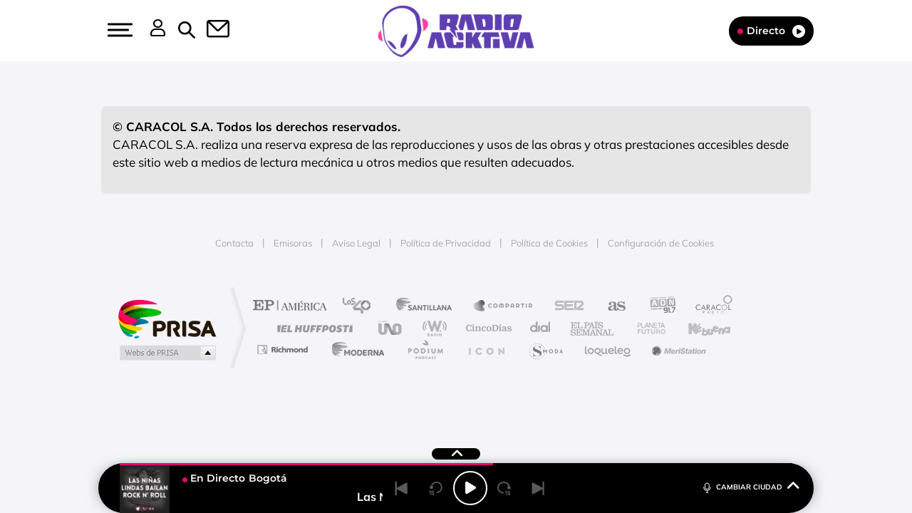

--- FILE ---
content_type: application/x-javascript;charset=utf-8
request_url: https://smetrics.radioacktiva.com/id?d_visid_ver=5.4.0&d_fieldgroup=A&mcorgid=2387401053DB208C0A490D4C%40AdobeOrg&mid=21435383371967531991753738445337900031&ts=1766200353428
body_size: -38
content:
{"mid":"21435383371967531991753738445337900031"}